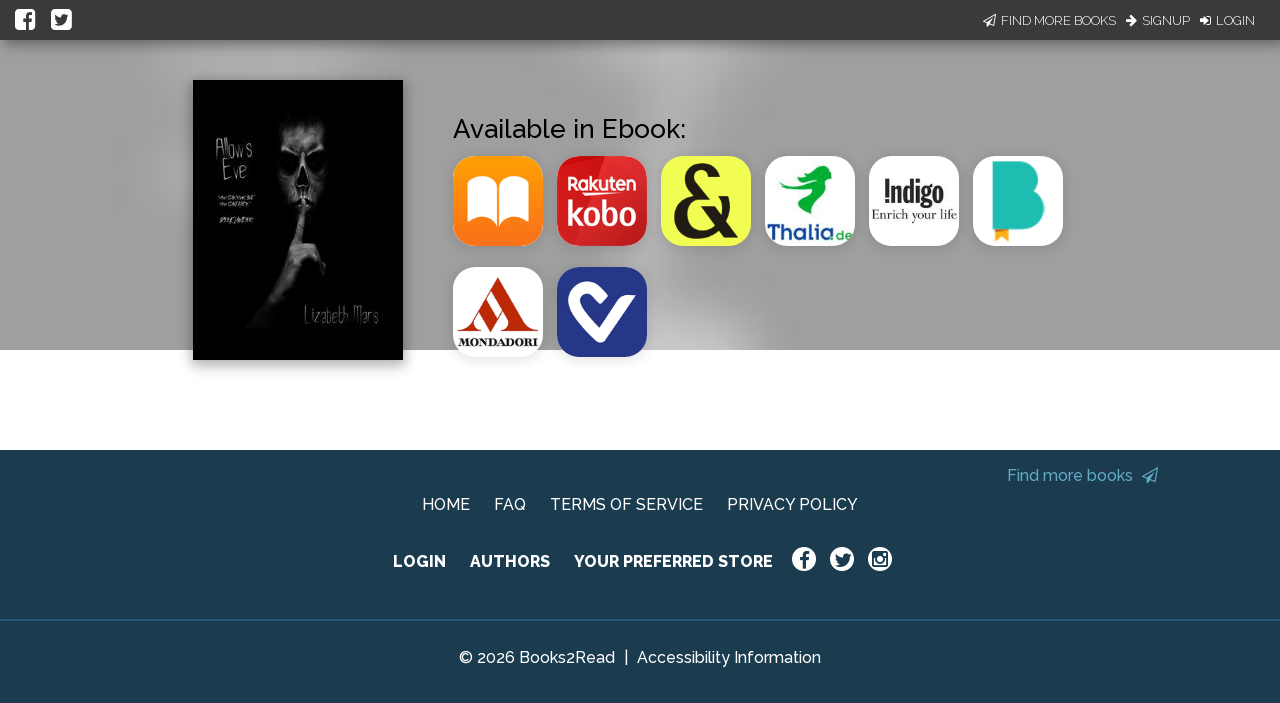

--- FILE ---
content_type: application/javascript
request_url: https://books2read.com/links/get-reader-context/?nocache=1768604892774&_=1768604892672
body_size: -152
content:
var urlKey="4EL7XO", readOnly=false, readerOwnsUbl="False", storePreference=null, doNotPrompt=false;